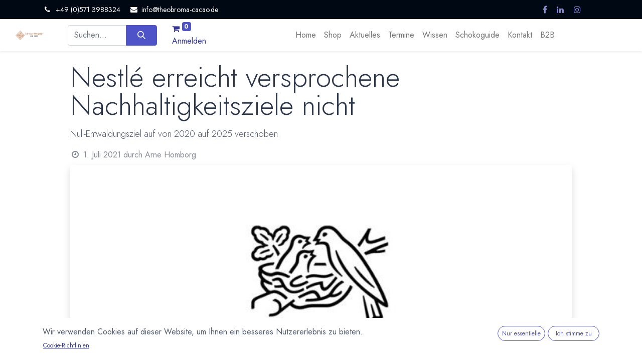

--- FILE ---
content_type: text/html; charset=utf-8
request_url: https://www.theobroma-cacao.de/blog/aktuelles-aus-der-welt-der-schokolade-3/nestle-erreicht-versprochene-nachhaltigkeitsziele-nicht-7499
body_size: 14713
content:
<!DOCTYPE html>
        
        
        
<html lang="de-DE" data-website-id="2" data-main-object="blog.post(7499,)" data-add2cart-redirect="1">
    <head>
        <meta charset="utf-8"/>
        <meta http-equiv="X-UA-Compatible" content="IE=edge,chrome=1"/>
        <meta name="viewport" content="width=device-width, initial-scale=1"/>
                
                <script type="text/javascript">(function(w,d,s,l,i){w[l]=w[l]||[];w[l].push({'gtm.start':
                    new Date().getTime(),event:'gtm.js'});var f=d.getElementsByTagName(s)[0],
                    j=d.createElement(s),dl=l!='dataLayer'?'&l='+l:'';j.async=true;j.src=
                    'https://www.googletagmanager.com/gtm.js?id='+i+dl;f.parentNode.insertBefore(j,f);
                    })(window,document,'script','dataLayer','GTM-NWLFFM63');
                </script>
                
        <meta name="generator" content="Odoo"/>
			<meta name="google-site-verification" content="7JPxwsRYcoN03lqc7j2a7yQjyTppwISldI_hYN5Eiv0"/>
        <meta name="description" content="Der Schweizer Nahrungsmittelkonzern Nestlé hat die selbst versprochenen Nachhaltigkeitsziele nicht erreicht. Ursprünglich hatte der Konzern versprochen, dass seine Produkte bis 2020 nicht aus Abholzungsgebieten kommen."/>
        <meta name="keywords" content="nestlé, nachhaltig, ziele, abholzung, kaffee, kakao, palmöl, nicht erreicht"/>
            
        <meta property="og:type" content="article"/>
        <meta property="og:title" content="Nestlé erreicht versprochene Nachhaltigkeitsziele nicht | Theobroma Cacao Schokoladen Magazin"/>
        <meta property="og:site_name" content="Theobroma Cacao Schokoladen Magazin"/>
        <meta property="og:url" content="https://www.theobroma-cacao.de/blog/aktuelles-aus-der-welt-der-schokolade-3/nestle-erreicht-versprochene-nachhaltigkeitsziele-nicht-7499"/>
        <meta property="og:image" content="https://www.theobroma-cacao.de/web/image/646819/nestle-logo.jpg?access_token=d0d84c81-6f2d-4bde-b5d2-e335ee36f1cb"/>
        <meta property="og:description" content="Der Schweizer Nahrungsmittelkonzern Nestlé hat die selbst versprochenen Nachhaltigkeitsziele nicht erreicht. Ursprünglich hatte der Konzern versprochen, dass seine Produkte bis 2020 nicht aus Abholzungsgebieten kommen."/>
        <meta property="article:published_time" content="2021-07-01 09:01:37"/>
        <meta property="article:modified_time" content="2024-04-17 13:06:41.705295"/>
        <meta property="article:tag" content="Abholzung von Wäldern"/>
        <meta property="article:tag" content="Kakaoanbau"/>
        <meta property="article:tag" content="Nestlé"/>
        <meta property="article:tag" content="Umweltschutz"/>
            
        <meta name="twitter:card" content="summary_large_image"/>
        <meta name="twitter:title" content="Nestlé erreicht versprochene Nachhaltigkeitsziele nicht | Theobroma Cacao Schokoladen Magazin"/>
        <meta name="twitter:image" content="https://www.theobroma-cacao.de/web/image/646819/nestle-logo.jpg?access_token=d0d84c81-6f2d-4bde-b5d2-e335ee36f1cb"/>
        <meta name="twitter:description" content="Der Schweizer Nahrungsmittelkonzern Nestlé hat die selbst versprochenen Nachhaltigkeitsziele nicht erreicht. Ursprünglich hatte der Konzern versprochen, dass seine Produkte bis 2020 nicht aus Abholzungsgebieten kommen."/>
        
        <link rel="canonical" href="https://www.theobroma-cacao.de/blog/aktuelles-aus-der-welt-der-schokolade-3/nestle-erreicht-versprochene-nachhaltigkeitsziele-nicht-7499"/>
        
        <link rel="preconnect" href="https://fonts.gstatic.com/" crossorigin=""/>
        <title>Nestlé erreicht versprochene Nachhaltigkeitsziele nicht | Theobroma Cacao Schokoladen Magazin</title>
        <link type="image/x-icon" rel="shortcut icon" href="/web/image/website/2/favicon?unique=c5ddbf5"/>
        <link rel="preload" href="/web/static/src/libs/fontawesome/fonts/fontawesome-webfont.woff2?v=4.7.0" as="font" crossorigin=""/>
        <link type="text/css" rel="stylesheet" href="/web/assets/939733-ae3959d/2/web.assets_frontend.min.css" data-asset-bundle="web.assets_frontend" data-asset-version="ae3959d"/>
        <script id="web.layout.odooscript" type="text/javascript">
            var odoo = {
                csrf_token: "507c45cab05d155555cc009651fd73689a4a636ao1800509809",
                debug: "",
            };
        </script>
        <script type="text/javascript">
            odoo.__session_info__ = {"is_admin": false, "is_system": false, "is_website_user": true, "user_id": false, "is_frontend": true, "profile_session": null, "profile_collectors": null, "profile_params": null, "show_effect": false, "bundle_params": {"lang": "en_US", "website_id": 2}, "translationURL": "/website/translations", "cache_hashes": {"translations": "c9df14ac4671b244421fbf2b7917163651c8efa6"}, "recaptcha_public_key": "6LfvRcwrAAAAAE9QzEi4KkymznPHxr05g0JQfsHB", "geoip_country_code": null, "geoip_phone_code": null, "lang_url_code": "de_DE"};
            if (!/(^|;\s)tz=/.test(document.cookie)) {
                const userTZ = Intl.DateTimeFormat().resolvedOptions().timeZone;
                document.cookie = `tz=${userTZ}; path=/`;
            }
        </script>
        <script defer="defer" type="text/javascript" src="/web/assets/876673-d5cfc33/2/web.assets_frontend_minimal.min.js" data-asset-bundle="web.assets_frontend_minimal" data-asset-version="d5cfc33"></script>
        <script defer="defer" type="text/javascript" data-src="/web/assets/939737-869429f/2/web.assets_frontend_lazy.min.js" data-asset-bundle="web.assets_frontend_lazy" data-asset-version="869429f"></script>
        
        
    </head>
    <body>
                
                <noscript>
                    <iframe height="0" width="0" style="display:none;visibility:hidden" src="https://www.googletagmanager.com/ns.html?id=GTM-NWLFFM63"></iframe>
                </noscript>
                
        <div id="wrapwrap" class="      " data-pwa="0">
            <div class="mobile-header-1 d-lg-none">
                <ul class="nav">
                    <li class="li-home-link">
                        <a class="hm-icon hm-icon-home" href="/">
                            <i class="asi asi-home"></i>
                        </a>
                    </li>
                <li class=" divider d-none"></li> 
                <li class="o_wsale_my_cart align-self-md-start  ">
                    <a href="/shop/cart" class="hm-icon hm-icon-cart as_mini_cart">
                        <i class="fa fa-shopping-cart"></i>
                        <sup class="my_cart_quantity badge text-bg-primary" data-order-id="">0</sup>
                    </a>
                </li>
            
        
            <li class="o_wsale_my_wish d-none  o_wsale_my_wish_hide_empty">
                <a href="/shop/wishlist" class="hm-icon hm-icon-wishlist">
                    <i class="fa fa-1x fa-heart"></i>
                    <sup class="my_wish_quantity o_animate_blink badge text-bg-primary">0</sup>
                </a>
            </li>
        
                     <li class=" o_no_autohide_item">
                <a href="/web/login" class="hm-icon hm-icon-user as_login_popup ">Anmelden</a>
            </li>
                    
        
        
                </ul>
            </div>
                <header id="top" data-anchor="true" data-name="Header" class="  o_header_fixed as-main-header">
                    
            
            <div class="header-top oe_structure oe_structure_solo" id="as_header_option_01">
                <section class="s_text_block pt4 pb4 o_cc o_cc3" data-snippet="s_text_block" data-name="Text">
                    <div class="container">
                        <div class="row align-items-center">
                            <div class="col-lg o_colored_level d-lg-block d-none o_snippet_mobile_invisible">
                                <small>
                                    <i class="fa fa-1x fa-fw fa-phone me-2"></i><span class="me-3">+49 (0)571 3988324</span>
                                    <i class="fa fa-1x fa-fw fa-envelope me-2 d-inline" data-bs-original-title="" title="" aria-describedby="tooltip51931"></i><a href="mailto:info@theobroma-cacao.de" data-bs-original-title="" title=""><font class="text-o-color-4">info@theobroma-cacao.de</font></a>
                                </small>
                            </div>
                            <div class="col-md-auto d-none d-md-flex me-auto ms-lg-auto o_colored_level">
                                <div class="s_social_media o_not_editable no_icon_color" data-snippet="s_social_media" data-name="Social Media" contenteditable="false">
                                    <small class="s_social_media_title text-muted d-none"><b>Follow us</b></small>
<a href="/website/social/facebook" class="s_social_media_facebook" target="_blank">
                                        <i class="fa fa-facebook m-1 o_editable_media" contenteditable="false"></i>
                                    </a>
<a href="/website/social/linkedin" class="s_social_media_linkedin" target="_blank">
                                        <i class="fa fa-linkedin m-1 o_editable_media" contenteditable="false"></i>
                                    </a>
<a href="/website/social/instagram" class="s_social_media_instagram" target="_blank">
                                        <i class="fa fa-instagram m-1 o_editable_media" contenteditable="false"></i>
                                    </a>
</div>
                            </div>
                            <div class="col-md-auto ms-auto ms-lg-0">
                                <div class="o_not_editable d-flex">
                                    
        <div class="o_pricelist_dropdown dropdown d-none">

            <a role="button" href="#" data-bs-toggle="dropdown" class="dropdown-toggle btn btn-">
                Allgemeine Preisliste
            </a>
            <div class="dropdown-menu" role="menu">
            </div>
        </div>
                                    
                                    
                                    <div class="ht-search d-lg-none ms-auto">
                                        <a class="ht-icon" data-bs-toggle="collapse" href="#header_search_collapse" role="button" aria-expanded="false" aria-controls="header_search_collapse">
                                            <i class="asi asi-search"></i>
                                        </a>
                                    </div>
                                </div>
                            </div>
                        </div>
                    </div>
                </section>
            </div>
            
                
            <nav data-name="Navbar" class="navbar navbar-expand-lg navbar-light o_colored_level o_cc shadow-sm as-header-navbar">

                
                <div class="header-middle">
                    <div class="container">
                        <div class="row align-items-center">
                            <div class="col-lg-3 d-flex">
                                
    <a href="/" class="navbar-brand logo me-4">
            
            <span role="img" aria-label="Logo of Theobroma Cacao Schokoladen Magazin" title="Theobroma Cacao Schokoladen Magazin"><img src="/web/image/website/2/logo/Theobroma%20Cacao%20Schokoladen%20Magazin?unique=c5ddbf5" class="img img-fluid" width="95" height="40" alt="Theobroma Cacao Schokoladen Magazin" loading="lazy"/></span>
        </a>
    
                                
    <button type="button" data-bs-toggle="collapse" data-bs-target="#top_menu_collapse" class="navbar-toggler ms-auto">
        <span class="navbar-toggler-icon o_not_editable"></span>
    </button>
                            </div>
                            <div id="header_search_collapse" class="col-lg-6 header-search collapse d-lg-block">
    <form method="get" class="o_searchbar_form o_wait_lazy_js s_searchbar_input o_wsale_products_searchbar_form" action="/shop" data-snippet="s_searchbar_input">
            <div role="search" class="input-group  ">
        <input type="search" name="search" class="search-query form-control oe_search_box None" placeholder="Suchen ..." data-search-type="as_advance_search" data-limit="100" data-display-image="true" data-display-description="true" data-display-extra-link="true" data-display-detail="true" data-order-by="name asc"/>
        <button type="submit" aria-label="Suchen" title="Suchen" class="btn oe_search_button btn-primary">
            <i class="oi oi-search"></i>
        </button>
    </div>

            <input name="order" type="hidden" class="o_search_order_by" value="name asc"/>
            

        
        </form>
                            </div>
                            <div class="col-lg-3 d-none d-lg-block">
                                <ul class="nav hm-end">
                <li class=" divider d-none"></li> 
                <li class="o_wsale_my_cart align-self-md-start  ">
                    <a href="/shop/cart" class="hm-icon hm-icon-cart as_mini_cart">
                        <i class="fa fa-shopping-cart"></i>
                        <sup class="my_cart_quantity badge text-bg-primary" data-order-id="">0</sup>
                    </a>
                </li>
            
        
            <li class="o_wsale_my_wish d-none  o_wsale_my_wish_hide_empty">
                <a href="/shop/wishlist" class="hm-icon hm-icon-wishlist">
                    <i class="fa fa-1x fa-heart"></i>
                    <sup class="my_wish_quantity o_animate_blink badge text-bg-primary">0</sup>
                </a>
            </li>
        
                                    <li class=" o_no_autohide_item">
                <a href="/web/login" class="hm-icon hm-icon-user as_login_popup ">Anmelden</a>
            </li>
                                    
        
        
                                </ul>
                            </div>
                        </div>
                    </div>
                </div>

                <div id="top_menu_container" class="container justify-content-start justify-content-lg-between">
                    
                    <div id="top_menu_collapse" class="collapse navbar-collapse order-last order-lg-0">
    <ul id="top_menu" role="menu" class="nav navbar-nav o_menu_loading mx-auto">
        
                            
    <li class="nav-item">
                <a role="menuitem" href="/" style="background-color:;color:" class="nav-link ">
                    <span>Home</span>
                </a>
            </li>
    <li class="nav-item">
                <a role="menuitem" href="/shop" style="background-color:;color:" class="nav-link ">
                    <span>Shop</span>
                </a>
            </li>
    <li class="nav-item">
                <a role="menuitem" href="/blog" style="background-color:;color:" class="nav-link ">
                    <span>Aktuelles</span>
                </a>
            </li>
    <li class="nav-item">
                <a role="menuitem" href="/event" style="background-color:;color:" class="nav-link ">
                    <span>Termine</span>
                </a>
            </li>
    <li class="nav-item">
                <a role="menuitem" href="/wissen" style="background-color:;color:" class="nav-link ">
                    <span>Wissen</span>
                </a>
            </li>
    <li class="nav-item">
                <a role="menuitem" href="/partners" style="background-color:;color:" class="nav-link ">
                    <span>Schokoguide</span>
                </a>
            </li>
    <li class="nav-item">
                <a role="menuitem" href="/contactus" style="background-color:;color:" class="nav-link ">
                    <span>Kontakt</span>
                </a>
            </li>
    <li class="nav-item">
                <a role="menuitem" href="https://www.homborg.de" style="background-color:;color:" class="nav-link ">
                    <span>B2B</span>
                </a>
            </li>
                        
    </ul>
                    </div>
                </div>
            </nav>
        
        </header>
                <main>
                    
        <div id="wrap" class="js_blog website_blog">
            

        

        <section id="o_wblog_post_top">
            <div class="container">

            <div id="title" class="blog_header o_wblog_regular_cover_container o_wblog_read_with_sidebar mx-auto">


                <div class="pt-4">
                    <div class="o_wblog_post_title mb-3  js_comment">
                        <h1 id="o_wblog_post_name" data-oe-expression="blog_post.name" placeholder="Titel" data-blog-id="7499">Nestlé erreicht versprochene Nachhaltigkeitsziele nicht</h1>
                        <div id="o_wblog_post_subtitle" placeholder="Untertitel">Null-Entwaldungsziel auf von 2020 auf 2025 verschoben</div>
                    </div>
                    <div class="text-muted mb-2">
                        <i class="fa fa-clock-o fa-fw"></i>
                        <span class="text-muted">1. Juli 2021</span>
                        <span>durch
    <div class="o_not_editable align-items-center position-relative d-inline-flex me-2">
        <div style="line-height:1">
            <span>Arne Homborg</span>
        </div>
    </div>
                        </span>
                    </div>
                </div>

    <div data-name="Titel" data-use_size="True" data-res-model="blog.post" data-res-id="7499" class="o_record_cover_container d-flex flex-column h-100 o_colored_level o_cc  o_record_has_cover  cover_full  o_wblog_post_page_cover o_wblog_post_page_cover_regular rounded shadow overflow-hidden">
        <div style="background-image: url(/web/image/646819/nestle-logo.jpg?access_token=d0d84c81-6f2d-4bde-b5d2-e335ee36f1cb);" class="o_record_cover_component o_record_cover_image "></div>
        
                
    </div>
            </div>
        </div>
    </section>

        <section id="o_wblog_post_main" class="container pt-4 pb-5 ">
            
            <div class="mx-auto o_wblog_read_with_sidebar">
                <div class="d-flex flex-column flex-lg-row justify-content-between">
                    <div id="o_wblog_post_content" class="o_container_small mx-0 w-100 flex-shrink-0">
    <div data-editor-message="HIER SCHREIBEN ODER BAUSTEINE VERSCHIEBEN" class="o_wblog_post_content_field  js_comment o_wblog_read_text"><section class="s_text_block pt32 pb32" data-snippet="s_text_block">
        <div class="container">
            <div class="row">
                <div class="col-lg-10 offset-lg-1 pt32 pb32">
                    <p class="lead">Der Schweizer Nahrungsmittelkonzern <a href="https://www.theobroma-cacao.de/partners/nestle-s-a-183308">Nestlé</a> hat die selbst versprochenen Nachhaltigkeitsziele nicht erreicht. Ursprünglich hatte der Konzern versprochen, dass seine Produkte bis 2020 nicht aus Abholzungsgebieten kommen. Jetzt rechnet man damit das Ziel zumindest Teilweise bis 2022 zu erreichen.Bei den Rohstoffen Zucker, Sojabohnen, Fleisch und Papier sind bereits über 90 Prozent der von Nestlé verwendeten Rohstoffe Abholzungsfrei. Schwierig ist für Nestlé vor allem der Rohstoff Palmöl bei dem erst 70 Prozent frei von Abholzung sind. Zwar hat man im letzten Jahr einige große Lieferanten die durch neue Satellitentechnik der Abholzung überführt wurden, aus der Lieferkette ausgeschlossen, Probleme machen aber die Kleinbauern. Diese decken etwa 20 Prozent des Palmölbedarfs von Nestlé. Bislang zögert das Unternehmen die Kleinbauern bei Verstößen zu bestrafen oder aus der Lieferkette auszuschließen.</p><p class="lead">Andere Rohstoffe hatte Nestlé 2010 nicht in die Selbstverpflichtung aufgenommen, weil man sich auf die nach Meinung von Nestlé Rohstoffe mit der stärksten Auswirkung auf die Entwaldung konzentrieren wollte. Jetzt hat man auch Kaffee und Kakao in die Rohstoffliste aufgenommen und möchte auch hier auf Null-Entwaldung setzen. Angesichts der großen Waldflächen die jährlich für den Kakaoanbau verschwinden ein längst überfälliger Schritt. Als Termin für das Erreichen nennt Nestlé bei Kaffee und Kakao das Jahr 2025.</p>
                </div>
            </div>
        </div>
    </section></div>

    <div class="css_editable_mode_hidden text-muted">
        <div>#
                <a class="badge text-primary border me-1 post_link" href="/blog/aktuelles-aus-der-welt-der-schokolade-3/tag/abholzung-von-waldern-237">Abholzung von Wäldern</a>
                <a class="badge text-primary border me-1 post_link" href="/blog/aktuelles-aus-der-welt-der-schokolade-3/tag/kakaoanbau-179">Kakaoanbau</a>
                <a class="badge text-primary border me-1 post_link" href="/blog/aktuelles-aus-der-welt-der-schokolade-3/tag/nestle-193">Nestlé</a>
                <a class="badge text-primary border me-1 post_link" href="/blog/aktuelles-aus-der-welt-der-schokolade-3/tag/umweltschutz-100">Umweltschutz</a>
        </div>
    </div>
                    </div>
                    <div id="o_wblog_post_sidebar_col" class="ps-lg-5 ">
    <div id="o_wblog_post_sidebar">
        <div class="oe_structure" id="oe_structure_blog_post_sidebar_1"></div>
        <div class="o_wblog_sidebar_block pb-5">
    <div class="o_not_editable align-items-center position-relative h5 d-flex align-items-center">
        <div style="line-height:1" class="small fw-bold">
            <span>Arne Homborg</span>
            <small>1. Juli 2021</small>
        </div>
    </div>
        </div>
        <div class="oe_structure" id="oe_structure_blog_post_sidebar_2"></div>
        <div class="o_wblog_sidebar_block pb-5">
            <h6 class="text-uppercase pb-3 mb-4 border-bottom fw-bold">Diesen Beitrag teilen</h6>

            <div class="o_wblog_social_links d-flex flex-wrap mx-n1 o_not_editable">
                <a href="#" aria-label="Facebook" title="Auf Facebook teilen" class="o_facebook bg-100 border mx-1 mb-2 rounded-circle d-flex align-items-center justify-content-center text-decoration-none"><i class="fa fa-facebook-square text-facebook"></i></a>
                <a href="#" aria-label="Twitter" title="Auf Twitter teilen" class="o_twitter bg-100 border mx-1 mb-2 rounded-circle d-flex align-items-center justify-content-center text-decoration-none"><i class="fa fa-twitter text-twitter" aria-label="Twitter" title="Twitter"></i></a>
                <a href="#" aria-label="LinkedIn" title="Auf LinkedIn teilen" class="o_linkedin bg-100 border mx-1 mb-2 rounded-circle d-flex align-items-center justify-content-center text-decoration-none"><i class="fa fa-linkedin text-linkedin" aria-label="LinkedIn" title="LinkedIn"></i></a>
            </div>
        </div>

        <div class="oe_structure" id="oe_structure_blog_post_sidebar_3"></div>
        <div class="o_wblog_sidebar_block pb-5">
            <h6 class="text-uppercase pb-3 mb-4 border-bottom fw-bold">Stichwörter</h6>
                <div class="h5">
                        <a class="badge border post_link text-decoration-none text-primary" href="/blog/aktuelles-aus-der-welt-der-schokolade-3/tag/abholzung-von-waldern-237">Abholzung von Wäldern</a>
                        <a class="badge border post_link text-decoration-none text-primary" href="/blog/aktuelles-aus-der-welt-der-schokolade-3/tag/kakaoanbau-179">Kakaoanbau</a>
                        <a class="badge border post_link text-decoration-none text-primary" href="/blog/aktuelles-aus-der-welt-der-schokolade-3/tag/nestle-193">Nestlé</a>
                        <a class="badge border post_link text-decoration-none text-primary" href="/blog/aktuelles-aus-der-welt-der-schokolade-3/tag/umweltschutz-100">Umweltschutz</a>
                </div>
        </div>
        <div class="oe_structure" id="oe_structure_blog_post_sidebar_4"></div>
        <div class="oe_structure" id="oe_structure_blog_post_sidebar_5"></div>
        <div class="o_wblog_sidebar_block pb-5">
            <h6 class="text-uppercase pb-3 mb-4 border-bottom fw-bold">Archiv</h6>

    <select name="archive" oninput="location = this.value;" class="form-select">
        <option value="/blog/aktuelles-aus-der-welt-der-schokolade-3" selected="true">
                -- Alle Daten
        </option>

        <optgroup label="2026">
            <option unselected="true" value="/blog/aktuelles-aus-der-welt-der-schokolade-3?date_begin=2026-01-01+00%3A00%3A00&amp;date_end=2026-02-01+00%3A00%3A00">
                Januar
                2026
            </option>
        </optgroup><optgroup label="2025">
            <option unselected="true" value="/blog/aktuelles-aus-der-welt-der-schokolade-3?date_begin=2025-12-01+00%3A00%3A00&amp;date_end=2026-01-01+00%3A00%3A00">
                Dezember
                2025
            </option><option unselected="true" value="/blog/aktuelles-aus-der-welt-der-schokolade-3?date_begin=2025-11-01+00%3A00%3A00&amp;date_end=2025-12-01+00%3A00%3A00">
                November
                2025
            </option><option unselected="true" value="/blog/aktuelles-aus-der-welt-der-schokolade-3?date_begin=2025-10-01+00%3A00%3A00&amp;date_end=2025-11-01+00%3A00%3A00">
                Oktober
                2025
            </option><option unselected="true" value="/blog/aktuelles-aus-der-welt-der-schokolade-3?date_begin=2025-09-01+00%3A00%3A00&amp;date_end=2025-10-01+00%3A00%3A00">
                September
                2025
            </option><option unselected="true" value="/blog/aktuelles-aus-der-welt-der-schokolade-3?date_begin=2025-07-01+00%3A00%3A00&amp;date_end=2025-08-01+00%3A00%3A00">
                Juli
                2025
            </option><option unselected="true" value="/blog/aktuelles-aus-der-welt-der-schokolade-3?date_begin=2025-05-01+00%3A00%3A00&amp;date_end=2025-06-01+00%3A00%3A00">
                Mai
                2025
            </option><option unselected="true" value="/blog/aktuelles-aus-der-welt-der-schokolade-3?date_begin=2025-04-01+00%3A00%3A00&amp;date_end=2025-05-01+00%3A00%3A00">
                April
                2025
            </option><option unselected="true" value="/blog/aktuelles-aus-der-welt-der-schokolade-3?date_begin=2025-03-01+00%3A00%3A00&amp;date_end=2025-04-01+00%3A00%3A00">
                März
                2025
            </option><option unselected="true" value="/blog/aktuelles-aus-der-welt-der-schokolade-3?date_begin=2025-02-01+00%3A00%3A00&amp;date_end=2025-03-01+00%3A00%3A00">
                Februar
                2025
            </option><option unselected="true" value="/blog/aktuelles-aus-der-welt-der-schokolade-3?date_begin=2025-01-01+00%3A00%3A00&amp;date_end=2025-02-01+00%3A00%3A00">
                Januar
                2025
            </option>
        </optgroup><optgroup label="2024">
            <option unselected="true" value="/blog/aktuelles-aus-der-welt-der-schokolade-3?date_begin=2024-12-01+00%3A00%3A00&amp;date_end=2025-01-01+00%3A00%3A00">
                Dezember
                2024
            </option><option unselected="true" value="/blog/aktuelles-aus-der-welt-der-schokolade-3?date_begin=2024-11-01+00%3A00%3A00&amp;date_end=2024-12-01+00%3A00%3A00">
                November
                2024
            </option><option unselected="true" value="/blog/aktuelles-aus-der-welt-der-schokolade-3?date_begin=2024-10-01+00%3A00%3A00&amp;date_end=2024-11-01+00%3A00%3A00">
                Oktober
                2024
            </option><option unselected="true" value="/blog/aktuelles-aus-der-welt-der-schokolade-3?date_begin=2024-09-01+00%3A00%3A00&amp;date_end=2024-10-01+00%3A00%3A00">
                September
                2024
            </option><option unselected="true" value="/blog/aktuelles-aus-der-welt-der-schokolade-3?date_begin=2024-08-01+00%3A00%3A00&amp;date_end=2024-09-01+00%3A00%3A00">
                August
                2024
            </option><option unselected="true" value="/blog/aktuelles-aus-der-welt-der-schokolade-3?date_begin=2024-06-01+00%3A00%3A00&amp;date_end=2024-07-01+00%3A00%3A00">
                Juni
                2024
            </option><option unselected="true" value="/blog/aktuelles-aus-der-welt-der-schokolade-3?date_begin=2024-05-01+00%3A00%3A00&amp;date_end=2024-06-01+00%3A00%3A00">
                Mai
                2024
            </option><option unselected="true" value="/blog/aktuelles-aus-der-welt-der-schokolade-3?date_begin=2024-04-01+00%3A00%3A00&amp;date_end=2024-05-01+00%3A00%3A00">
                April
                2024
            </option><option unselected="true" value="/blog/aktuelles-aus-der-welt-der-schokolade-3?date_begin=2024-03-01+00%3A00%3A00&amp;date_end=2024-04-01+00%3A00%3A00">
                März
                2024
            </option><option unselected="true" value="/blog/aktuelles-aus-der-welt-der-schokolade-3?date_begin=2024-02-01+00%3A00%3A00&amp;date_end=2024-03-01+00%3A00%3A00">
                Februar
                2024
            </option><option unselected="true" value="/blog/aktuelles-aus-der-welt-der-schokolade-3?date_begin=2024-01-01+00%3A00%3A00&amp;date_end=2024-02-01+00%3A00%3A00">
                Januar
                2024
            </option>
        </optgroup><optgroup label="2023">
            <option unselected="true" value="/blog/aktuelles-aus-der-welt-der-schokolade-3?date_begin=2023-12-01+00%3A00%3A00&amp;date_end=2024-01-01+00%3A00%3A00">
                Dezember
                2023
            </option><option unselected="true" value="/blog/aktuelles-aus-der-welt-der-schokolade-3?date_begin=2023-11-01+00%3A00%3A00&amp;date_end=2023-12-01+00%3A00%3A00">
                November
                2023
            </option><option unselected="true" value="/blog/aktuelles-aus-der-welt-der-schokolade-3?date_begin=2023-10-01+00%3A00%3A00&amp;date_end=2023-11-01+00%3A00%3A00">
                Oktober
                2023
            </option><option unselected="true" value="/blog/aktuelles-aus-der-welt-der-schokolade-3?date_begin=2023-09-01+00%3A00%3A00&amp;date_end=2023-10-01+00%3A00%3A00">
                September
                2023
            </option><option unselected="true" value="/blog/aktuelles-aus-der-welt-der-schokolade-3?date_begin=2023-08-01+00%3A00%3A00&amp;date_end=2023-09-01+00%3A00%3A00">
                August
                2023
            </option><option unselected="true" value="/blog/aktuelles-aus-der-welt-der-schokolade-3?date_begin=2023-07-01+00%3A00%3A00&amp;date_end=2023-08-01+00%3A00%3A00">
                Juli
                2023
            </option><option unselected="true" value="/blog/aktuelles-aus-der-welt-der-schokolade-3?date_begin=2023-06-01+00%3A00%3A00&amp;date_end=2023-07-01+00%3A00%3A00">
                Juni
                2023
            </option><option unselected="true" value="/blog/aktuelles-aus-der-welt-der-schokolade-3?date_begin=2023-05-01+00%3A00%3A00&amp;date_end=2023-06-01+00%3A00%3A00">
                Mai
                2023
            </option><option unselected="true" value="/blog/aktuelles-aus-der-welt-der-schokolade-3?date_begin=2023-04-01+00%3A00%3A00&amp;date_end=2023-05-01+00%3A00%3A00">
                April
                2023
            </option><option unselected="true" value="/blog/aktuelles-aus-der-welt-der-schokolade-3?date_begin=2023-03-01+00%3A00%3A00&amp;date_end=2023-04-01+00%3A00%3A00">
                März
                2023
            </option><option unselected="true" value="/blog/aktuelles-aus-der-welt-der-schokolade-3?date_begin=2023-02-01+00%3A00%3A00&amp;date_end=2023-03-01+00%3A00%3A00">
                Februar
                2023
            </option><option unselected="true" value="/blog/aktuelles-aus-der-welt-der-schokolade-3?date_begin=2023-01-01+00%3A00%3A00&amp;date_end=2023-02-01+00%3A00%3A00">
                Januar
                2023
            </option>
        </optgroup><optgroup label="2022">
            <option unselected="true" value="/blog/aktuelles-aus-der-welt-der-schokolade-3?date_begin=2022-12-01+00%3A00%3A00&amp;date_end=2023-01-01+00%3A00%3A00">
                Dezember
                2022
            </option><option unselected="true" value="/blog/aktuelles-aus-der-welt-der-schokolade-3?date_begin=2022-11-01+00%3A00%3A00&amp;date_end=2022-12-01+00%3A00%3A00">
                November
                2022
            </option><option unselected="true" value="/blog/aktuelles-aus-der-welt-der-schokolade-3?date_begin=2022-10-01+00%3A00%3A00&amp;date_end=2022-11-01+00%3A00%3A00">
                Oktober
                2022
            </option><option unselected="true" value="/blog/aktuelles-aus-der-welt-der-schokolade-3?date_begin=2022-09-01+00%3A00%3A00&amp;date_end=2022-10-01+00%3A00%3A00">
                September
                2022
            </option><option unselected="true" value="/blog/aktuelles-aus-der-welt-der-schokolade-3?date_begin=2022-08-01+00%3A00%3A00&amp;date_end=2022-09-01+00%3A00%3A00">
                August
                2022
            </option><option unselected="true" value="/blog/aktuelles-aus-der-welt-der-schokolade-3?date_begin=2022-07-01+00%3A00%3A00&amp;date_end=2022-08-01+00%3A00%3A00">
                Juli
                2022
            </option><option unselected="true" value="/blog/aktuelles-aus-der-welt-der-schokolade-3?date_begin=2022-06-01+00%3A00%3A00&amp;date_end=2022-07-01+00%3A00%3A00">
                Juni
                2022
            </option><option unselected="true" value="/blog/aktuelles-aus-der-welt-der-schokolade-3?date_begin=2022-05-01+00%3A00%3A00&amp;date_end=2022-06-01+00%3A00%3A00">
                Mai
                2022
            </option><option unselected="true" value="/blog/aktuelles-aus-der-welt-der-schokolade-3?date_begin=2022-04-01+00%3A00%3A00&amp;date_end=2022-05-01+00%3A00%3A00">
                April
                2022
            </option><option unselected="true" value="/blog/aktuelles-aus-der-welt-der-schokolade-3?date_begin=2022-03-01+00%3A00%3A00&amp;date_end=2022-04-01+00%3A00%3A00">
                März
                2022
            </option><option unselected="true" value="/blog/aktuelles-aus-der-welt-der-schokolade-3?date_begin=2022-02-01+00%3A00%3A00&amp;date_end=2022-03-01+00%3A00%3A00">
                Februar
                2022
            </option><option unselected="true" value="/blog/aktuelles-aus-der-welt-der-schokolade-3?date_begin=2022-01-01+00%3A00%3A00&amp;date_end=2022-02-01+00%3A00%3A00">
                Januar
                2022
            </option>
        </optgroup><optgroup label="2021">
            <option unselected="true" value="/blog/aktuelles-aus-der-welt-der-schokolade-3?date_begin=2021-12-01+00%3A00%3A00&amp;date_end=2022-01-01+00%3A00%3A00">
                Dezember
                2021
            </option><option unselected="true" value="/blog/aktuelles-aus-der-welt-der-schokolade-3?date_begin=2021-11-01+00%3A00%3A00&amp;date_end=2021-12-01+00%3A00%3A00">
                November
                2021
            </option><option unselected="true" value="/blog/aktuelles-aus-der-welt-der-schokolade-3?date_begin=2021-10-01+00%3A00%3A00&amp;date_end=2021-11-01+00%3A00%3A00">
                Oktober
                2021
            </option><option unselected="true" value="/blog/aktuelles-aus-der-welt-der-schokolade-3?date_begin=2021-09-01+00%3A00%3A00&amp;date_end=2021-10-01+00%3A00%3A00">
                September
                2021
            </option><option unselected="true" value="/blog/aktuelles-aus-der-welt-der-schokolade-3?date_begin=2021-08-01+00%3A00%3A00&amp;date_end=2021-09-01+00%3A00%3A00">
                August
                2021
            </option><option unselected="true" value="/blog/aktuelles-aus-der-welt-der-schokolade-3?date_begin=2021-07-01+00%3A00%3A00&amp;date_end=2021-08-01+00%3A00%3A00">
                Juli
                2021
            </option><option unselected="true" value="/blog/aktuelles-aus-der-welt-der-schokolade-3?date_begin=2021-06-01+00%3A00%3A00&amp;date_end=2021-07-01+00%3A00%3A00">
                Juni
                2021
            </option><option unselected="true" value="/blog/aktuelles-aus-der-welt-der-schokolade-3?date_begin=2021-05-01+00%3A00%3A00&amp;date_end=2021-06-01+00%3A00%3A00">
                Mai
                2021
            </option><option unselected="true" value="/blog/aktuelles-aus-der-welt-der-schokolade-3?date_begin=2021-04-01+00%3A00%3A00&amp;date_end=2021-05-01+00%3A00%3A00">
                April
                2021
            </option><option unselected="true" value="/blog/aktuelles-aus-der-welt-der-schokolade-3?date_begin=2021-03-01+00%3A00%3A00&amp;date_end=2021-04-01+00%3A00%3A00">
                März
                2021
            </option><option unselected="true" value="/blog/aktuelles-aus-der-welt-der-schokolade-3?date_begin=2021-02-01+00%3A00%3A00&amp;date_end=2021-03-01+00%3A00%3A00">
                Februar
                2021
            </option><option unselected="true" value="/blog/aktuelles-aus-der-welt-der-schokolade-3?date_begin=2021-01-01+00%3A00%3A00&amp;date_end=2021-02-01+00%3A00%3A00">
                Januar
                2021
            </option>
        </optgroup><optgroup label="2020">
            <option unselected="true" value="/blog/aktuelles-aus-der-welt-der-schokolade-3?date_begin=2020-12-01+00%3A00%3A00&amp;date_end=2021-01-01+00%3A00%3A00">
                Dezember
                2020
            </option><option unselected="true" value="/blog/aktuelles-aus-der-welt-der-schokolade-3?date_begin=2020-11-01+00%3A00%3A00&amp;date_end=2020-12-01+00%3A00%3A00">
                November
                2020
            </option><option unselected="true" value="/blog/aktuelles-aus-der-welt-der-schokolade-3?date_begin=2020-10-01+00%3A00%3A00&amp;date_end=2020-11-01+00%3A00%3A00">
                Oktober
                2020
            </option><option unselected="true" value="/blog/aktuelles-aus-der-welt-der-schokolade-3?date_begin=2020-09-01+00%3A00%3A00&amp;date_end=2020-10-01+00%3A00%3A00">
                September
                2020
            </option><option unselected="true" value="/blog/aktuelles-aus-der-welt-der-schokolade-3?date_begin=2020-08-01+00%3A00%3A00&amp;date_end=2020-09-01+00%3A00%3A00">
                August
                2020
            </option><option unselected="true" value="/blog/aktuelles-aus-der-welt-der-schokolade-3?date_begin=2020-07-01+00%3A00%3A00&amp;date_end=2020-08-01+00%3A00%3A00">
                Juli
                2020
            </option><option unselected="true" value="/blog/aktuelles-aus-der-welt-der-schokolade-3?date_begin=2020-06-01+00%3A00%3A00&amp;date_end=2020-07-01+00%3A00%3A00">
                Juni
                2020
            </option><option unselected="true" value="/blog/aktuelles-aus-der-welt-der-schokolade-3?date_begin=2020-05-01+00%3A00%3A00&amp;date_end=2020-06-01+00%3A00%3A00">
                Mai
                2020
            </option><option unselected="true" value="/blog/aktuelles-aus-der-welt-der-schokolade-3?date_begin=2020-04-01+00%3A00%3A00&amp;date_end=2020-05-01+00%3A00%3A00">
                April
                2020
            </option><option unselected="true" value="/blog/aktuelles-aus-der-welt-der-schokolade-3?date_begin=2020-03-01+00%3A00%3A00&amp;date_end=2020-04-01+00%3A00%3A00">
                März
                2020
            </option><option unselected="true" value="/blog/aktuelles-aus-der-welt-der-schokolade-3?date_begin=2020-02-01+00%3A00%3A00&amp;date_end=2020-03-01+00%3A00%3A00">
                Februar
                2020
            </option><option unselected="true" value="/blog/aktuelles-aus-der-welt-der-schokolade-3?date_begin=2020-01-01+00%3A00%3A00&amp;date_end=2020-02-01+00%3A00%3A00">
                Januar
                2020
            </option>
        </optgroup><optgroup label="2019">
            <option unselected="true" value="/blog/aktuelles-aus-der-welt-der-schokolade-3?date_begin=2019-12-01+00%3A00%3A00&amp;date_end=2020-01-01+00%3A00%3A00">
                Dezember
                2019
            </option><option unselected="true" value="/blog/aktuelles-aus-der-welt-der-schokolade-3?date_begin=2019-11-01+00%3A00%3A00&amp;date_end=2019-12-01+00%3A00%3A00">
                November
                2019
            </option><option unselected="true" value="/blog/aktuelles-aus-der-welt-der-schokolade-3?date_begin=2019-10-01+00%3A00%3A00&amp;date_end=2019-11-01+00%3A00%3A00">
                Oktober
                2019
            </option><option unselected="true" value="/blog/aktuelles-aus-der-welt-der-schokolade-3?date_begin=2019-09-01+00%3A00%3A00&amp;date_end=2019-10-01+00%3A00%3A00">
                September
                2019
            </option><option unselected="true" value="/blog/aktuelles-aus-der-welt-der-schokolade-3?date_begin=2019-07-01+00%3A00%3A00&amp;date_end=2019-08-01+00%3A00%3A00">
                Juli
                2019
            </option><option unselected="true" value="/blog/aktuelles-aus-der-welt-der-schokolade-3?date_begin=2019-06-01+00%3A00%3A00&amp;date_end=2019-07-01+00%3A00%3A00">
                Juni
                2019
            </option><option unselected="true" value="/blog/aktuelles-aus-der-welt-der-schokolade-3?date_begin=2019-05-01+00%3A00%3A00&amp;date_end=2019-06-01+00%3A00%3A00">
                Mai
                2019
            </option><option unselected="true" value="/blog/aktuelles-aus-der-welt-der-schokolade-3?date_begin=2019-04-01+00%3A00%3A00&amp;date_end=2019-05-01+00%3A00%3A00">
                April
                2019
            </option><option unselected="true" value="/blog/aktuelles-aus-der-welt-der-schokolade-3?date_begin=2019-03-01+00%3A00%3A00&amp;date_end=2019-04-01+00%3A00%3A00">
                März
                2019
            </option><option unselected="true" value="/blog/aktuelles-aus-der-welt-der-schokolade-3?date_begin=2019-02-01+00%3A00%3A00&amp;date_end=2019-03-01+00%3A00%3A00">
                Februar
                2019
            </option><option unselected="true" value="/blog/aktuelles-aus-der-welt-der-schokolade-3?date_begin=2019-01-01+00%3A00%3A00&amp;date_end=2019-02-01+00%3A00%3A00">
                Januar
                2019
            </option>
        </optgroup><optgroup label="2018">
            <option unselected="true" value="/blog/aktuelles-aus-der-welt-der-schokolade-3?date_begin=2018-12-01+00%3A00%3A00&amp;date_end=2019-01-01+00%3A00%3A00">
                Dezember
                2018
            </option><option unselected="true" value="/blog/aktuelles-aus-der-welt-der-schokolade-3?date_begin=2018-11-01+00%3A00%3A00&amp;date_end=2018-12-01+00%3A00%3A00">
                November
                2018
            </option><option unselected="true" value="/blog/aktuelles-aus-der-welt-der-schokolade-3?date_begin=2018-10-01+00%3A00%3A00&amp;date_end=2018-11-01+00%3A00%3A00">
                Oktober
                2018
            </option><option unselected="true" value="/blog/aktuelles-aus-der-welt-der-schokolade-3?date_begin=2018-09-01+00%3A00%3A00&amp;date_end=2018-10-01+00%3A00%3A00">
                September
                2018
            </option><option unselected="true" value="/blog/aktuelles-aus-der-welt-der-schokolade-3?date_begin=2018-08-01+00%3A00%3A00&amp;date_end=2018-09-01+00%3A00%3A00">
                August
                2018
            </option><option unselected="true" value="/blog/aktuelles-aus-der-welt-der-schokolade-3?date_begin=2018-07-01+00%3A00%3A00&amp;date_end=2018-08-01+00%3A00%3A00">
                Juli
                2018
            </option><option unselected="true" value="/blog/aktuelles-aus-der-welt-der-schokolade-3?date_begin=2018-06-01+00%3A00%3A00&amp;date_end=2018-07-01+00%3A00%3A00">
                Juni
                2018
            </option><option unselected="true" value="/blog/aktuelles-aus-der-welt-der-schokolade-3?date_begin=2018-05-01+00%3A00%3A00&amp;date_end=2018-06-01+00%3A00%3A00">
                Mai
                2018
            </option><option unselected="true" value="/blog/aktuelles-aus-der-welt-der-schokolade-3?date_begin=2018-04-01+00%3A00%3A00&amp;date_end=2018-05-01+00%3A00%3A00">
                April
                2018
            </option><option unselected="true" value="/blog/aktuelles-aus-der-welt-der-schokolade-3?date_begin=2018-03-01+00%3A00%3A00&amp;date_end=2018-04-01+00%3A00%3A00">
                März
                2018
            </option><option unselected="true" value="/blog/aktuelles-aus-der-welt-der-schokolade-3?date_begin=2018-02-01+00%3A00%3A00&amp;date_end=2018-03-01+00%3A00%3A00">
                Februar
                2018
            </option><option unselected="true" value="/blog/aktuelles-aus-der-welt-der-schokolade-3?date_begin=2018-01-01+00%3A00%3A00&amp;date_end=2018-02-01+00%3A00%3A00">
                Januar
                2018
            </option>
        </optgroup><optgroup label="2017">
            <option unselected="true" value="/blog/aktuelles-aus-der-welt-der-schokolade-3?date_begin=2017-12-01+00%3A00%3A00&amp;date_end=2018-01-01+00%3A00%3A00">
                Dezember
                2017
            </option><option unselected="true" value="/blog/aktuelles-aus-der-welt-der-schokolade-3?date_begin=2017-11-01+00%3A00%3A00&amp;date_end=2017-12-01+00%3A00%3A00">
                November
                2017
            </option><option unselected="true" value="/blog/aktuelles-aus-der-welt-der-schokolade-3?date_begin=2017-10-01+00%3A00%3A00&amp;date_end=2017-11-01+00%3A00%3A00">
                Oktober
                2017
            </option><option unselected="true" value="/blog/aktuelles-aus-der-welt-der-schokolade-3?date_begin=2017-09-01+00%3A00%3A00&amp;date_end=2017-10-01+00%3A00%3A00">
                September
                2017
            </option><option unselected="true" value="/blog/aktuelles-aus-der-welt-der-schokolade-3?date_begin=2017-07-01+00%3A00%3A00&amp;date_end=2017-08-01+00%3A00%3A00">
                Juli
                2017
            </option><option unselected="true" value="/blog/aktuelles-aus-der-welt-der-schokolade-3?date_begin=2017-06-01+00%3A00%3A00&amp;date_end=2017-07-01+00%3A00%3A00">
                Juni
                2017
            </option><option unselected="true" value="/blog/aktuelles-aus-der-welt-der-schokolade-3?date_begin=2017-05-01+00%3A00%3A00&amp;date_end=2017-06-01+00%3A00%3A00">
                Mai
                2017
            </option><option unselected="true" value="/blog/aktuelles-aus-der-welt-der-schokolade-3?date_begin=2017-04-01+00%3A00%3A00&amp;date_end=2017-05-01+00%3A00%3A00">
                April
                2017
            </option><option unselected="true" value="/blog/aktuelles-aus-der-welt-der-schokolade-3?date_begin=2017-03-01+00%3A00%3A00&amp;date_end=2017-04-01+00%3A00%3A00">
                März
                2017
            </option><option unselected="true" value="/blog/aktuelles-aus-der-welt-der-schokolade-3?date_begin=2017-02-01+00%3A00%3A00&amp;date_end=2017-03-01+00%3A00%3A00">
                Februar
                2017
            </option><option unselected="true" value="/blog/aktuelles-aus-der-welt-der-schokolade-3?date_begin=2017-01-01+00%3A00%3A00&amp;date_end=2017-02-01+00%3A00%3A00">
                Januar
                2017
            </option>
        </optgroup><optgroup label="2016">
            <option unselected="true" value="/blog/aktuelles-aus-der-welt-der-schokolade-3?date_begin=2016-12-01+00%3A00%3A00&amp;date_end=2017-01-01+00%3A00%3A00">
                Dezember
                2016
            </option><option unselected="true" value="/blog/aktuelles-aus-der-welt-der-schokolade-3?date_begin=2016-11-01+00%3A00%3A00&amp;date_end=2016-12-01+00%3A00%3A00">
                November
                2016
            </option><option unselected="true" value="/blog/aktuelles-aus-der-welt-der-schokolade-3?date_begin=2016-10-01+00%3A00%3A00&amp;date_end=2016-11-01+00%3A00%3A00">
                Oktober
                2016
            </option><option unselected="true" value="/blog/aktuelles-aus-der-welt-der-schokolade-3?date_begin=2016-09-01+00%3A00%3A00&amp;date_end=2016-10-01+00%3A00%3A00">
                September
                2016
            </option><option unselected="true" value="/blog/aktuelles-aus-der-welt-der-schokolade-3?date_begin=2016-08-01+00%3A00%3A00&amp;date_end=2016-09-01+00%3A00%3A00">
                August
                2016
            </option><option unselected="true" value="/blog/aktuelles-aus-der-welt-der-schokolade-3?date_begin=2016-07-01+00%3A00%3A00&amp;date_end=2016-08-01+00%3A00%3A00">
                Juli
                2016
            </option><option unselected="true" value="/blog/aktuelles-aus-der-welt-der-schokolade-3?date_begin=2016-06-01+00%3A00%3A00&amp;date_end=2016-07-01+00%3A00%3A00">
                Juni
                2016
            </option><option unselected="true" value="/blog/aktuelles-aus-der-welt-der-schokolade-3?date_begin=2016-05-01+00%3A00%3A00&amp;date_end=2016-06-01+00%3A00%3A00">
                Mai
                2016
            </option><option unselected="true" value="/blog/aktuelles-aus-der-welt-der-schokolade-3?date_begin=2016-04-01+00%3A00%3A00&amp;date_end=2016-05-01+00%3A00%3A00">
                April
                2016
            </option><option unselected="true" value="/blog/aktuelles-aus-der-welt-der-schokolade-3?date_begin=2016-03-01+00%3A00%3A00&amp;date_end=2016-04-01+00%3A00%3A00">
                März
                2016
            </option><option unselected="true" value="/blog/aktuelles-aus-der-welt-der-schokolade-3?date_begin=2016-02-01+00%3A00%3A00&amp;date_end=2016-03-01+00%3A00%3A00">
                Februar
                2016
            </option><option unselected="true" value="/blog/aktuelles-aus-der-welt-der-schokolade-3?date_begin=2016-01-01+00%3A00%3A00&amp;date_end=2016-02-01+00%3A00%3A00">
                Januar
                2016
            </option>
        </optgroup><optgroup label="2015">
            <option unselected="true" value="/blog/aktuelles-aus-der-welt-der-schokolade-3?date_begin=2015-12-01+00%3A00%3A00&amp;date_end=2016-01-01+00%3A00%3A00">
                Dezember
                2015
            </option><option unselected="true" value="/blog/aktuelles-aus-der-welt-der-schokolade-3?date_begin=2015-11-01+00%3A00%3A00&amp;date_end=2015-12-01+00%3A00%3A00">
                November
                2015
            </option><option unselected="true" value="/blog/aktuelles-aus-der-welt-der-schokolade-3?date_begin=2015-10-01+00%3A00%3A00&amp;date_end=2015-11-01+00%3A00%3A00">
                Oktober
                2015
            </option><option unselected="true" value="/blog/aktuelles-aus-der-welt-der-schokolade-3?date_begin=2015-09-01+00%3A00%3A00&amp;date_end=2015-10-01+00%3A00%3A00">
                September
                2015
            </option><option unselected="true" value="/blog/aktuelles-aus-der-welt-der-schokolade-3?date_begin=2015-08-01+00%3A00%3A00&amp;date_end=2015-09-01+00%3A00%3A00">
                August
                2015
            </option><option unselected="true" value="/blog/aktuelles-aus-der-welt-der-schokolade-3?date_begin=2015-07-01+00%3A00%3A00&amp;date_end=2015-08-01+00%3A00%3A00">
                Juli
                2015
            </option><option unselected="true" value="/blog/aktuelles-aus-der-welt-der-schokolade-3?date_begin=2015-06-01+00%3A00%3A00&amp;date_end=2015-07-01+00%3A00%3A00">
                Juni
                2015
            </option><option unselected="true" value="/blog/aktuelles-aus-der-welt-der-schokolade-3?date_begin=2015-05-01+00%3A00%3A00&amp;date_end=2015-06-01+00%3A00%3A00">
                Mai
                2015
            </option><option unselected="true" value="/blog/aktuelles-aus-der-welt-der-schokolade-3?date_begin=2015-04-01+00%3A00%3A00&amp;date_end=2015-05-01+00%3A00%3A00">
                April
                2015
            </option><option unselected="true" value="/blog/aktuelles-aus-der-welt-der-schokolade-3?date_begin=2015-03-01+00%3A00%3A00&amp;date_end=2015-04-01+00%3A00%3A00">
                März
                2015
            </option><option unselected="true" value="/blog/aktuelles-aus-der-welt-der-schokolade-3?date_begin=2015-02-01+00%3A00%3A00&amp;date_end=2015-03-01+00%3A00%3A00">
                Februar
                2015
            </option><option unselected="true" value="/blog/aktuelles-aus-der-welt-der-schokolade-3?date_begin=2015-01-01+00%3A00%3A00&amp;date_end=2015-02-01+00%3A00%3A00">
                Januar
                2015
            </option>
        </optgroup><optgroup label="2014">
            <option unselected="true" value="/blog/aktuelles-aus-der-welt-der-schokolade-3?date_begin=2014-12-01+00%3A00%3A00&amp;date_end=2015-01-01+00%3A00%3A00">
                Dezember
                2014
            </option><option unselected="true" value="/blog/aktuelles-aus-der-welt-der-schokolade-3?date_begin=2014-11-01+00%3A00%3A00&amp;date_end=2014-12-01+00%3A00%3A00">
                November
                2014
            </option><option unselected="true" value="/blog/aktuelles-aus-der-welt-der-schokolade-3?date_begin=2014-10-01+00%3A00%3A00&amp;date_end=2014-11-01+00%3A00%3A00">
                Oktober
                2014
            </option><option unselected="true" value="/blog/aktuelles-aus-der-welt-der-schokolade-3?date_begin=2014-09-01+00%3A00%3A00&amp;date_end=2014-10-01+00%3A00%3A00">
                September
                2014
            </option><option unselected="true" value="/blog/aktuelles-aus-der-welt-der-schokolade-3?date_begin=2014-08-01+00%3A00%3A00&amp;date_end=2014-09-01+00%3A00%3A00">
                August
                2014
            </option><option unselected="true" value="/blog/aktuelles-aus-der-welt-der-schokolade-3?date_begin=2014-07-01+00%3A00%3A00&amp;date_end=2014-08-01+00%3A00%3A00">
                Juli
                2014
            </option><option unselected="true" value="/blog/aktuelles-aus-der-welt-der-schokolade-3?date_begin=2014-06-01+00%3A00%3A00&amp;date_end=2014-07-01+00%3A00%3A00">
                Juni
                2014
            </option><option unselected="true" value="/blog/aktuelles-aus-der-welt-der-schokolade-3?date_begin=2014-05-01+00%3A00%3A00&amp;date_end=2014-06-01+00%3A00%3A00">
                Mai
                2014
            </option><option unselected="true" value="/blog/aktuelles-aus-der-welt-der-schokolade-3?date_begin=2014-04-01+00%3A00%3A00&amp;date_end=2014-05-01+00%3A00%3A00">
                April
                2014
            </option><option unselected="true" value="/blog/aktuelles-aus-der-welt-der-schokolade-3?date_begin=2014-03-01+00%3A00%3A00&amp;date_end=2014-04-01+00%3A00%3A00">
                März
                2014
            </option><option unselected="true" value="/blog/aktuelles-aus-der-welt-der-schokolade-3?date_begin=2014-02-01+00%3A00%3A00&amp;date_end=2014-03-01+00%3A00%3A00">
                Februar
                2014
            </option><option unselected="true" value="/blog/aktuelles-aus-der-welt-der-schokolade-3?date_begin=2014-01-01+00%3A00%3A00&amp;date_end=2014-02-01+00%3A00%3A00">
                Januar
                2014
            </option>
        </optgroup><optgroup label="2013">
            <option unselected="true" value="/blog/aktuelles-aus-der-welt-der-schokolade-3?date_begin=2013-12-01+00%3A00%3A00&amp;date_end=2014-01-01+00%3A00%3A00">
                Dezember
                2013
            </option><option unselected="true" value="/blog/aktuelles-aus-der-welt-der-schokolade-3?date_begin=2013-11-01+00%3A00%3A00&amp;date_end=2013-12-01+00%3A00%3A00">
                November
                2013
            </option><option unselected="true" value="/blog/aktuelles-aus-der-welt-der-schokolade-3?date_begin=2013-10-01+00%3A00%3A00&amp;date_end=2013-11-01+00%3A00%3A00">
                Oktober
                2013
            </option><option unselected="true" value="/blog/aktuelles-aus-der-welt-der-schokolade-3?date_begin=2013-09-01+00%3A00%3A00&amp;date_end=2013-10-01+00%3A00%3A00">
                September
                2013
            </option><option unselected="true" value="/blog/aktuelles-aus-der-welt-der-schokolade-3?date_begin=2013-08-01+00%3A00%3A00&amp;date_end=2013-09-01+00%3A00%3A00">
                August
                2013
            </option><option unselected="true" value="/blog/aktuelles-aus-der-welt-der-schokolade-3?date_begin=2013-07-01+00%3A00%3A00&amp;date_end=2013-08-01+00%3A00%3A00">
                Juli
                2013
            </option><option unselected="true" value="/blog/aktuelles-aus-der-welt-der-schokolade-3?date_begin=2013-06-01+00%3A00%3A00&amp;date_end=2013-07-01+00%3A00%3A00">
                Juni
                2013
            </option><option unselected="true" value="/blog/aktuelles-aus-der-welt-der-schokolade-3?date_begin=2013-05-01+00%3A00%3A00&amp;date_end=2013-06-01+00%3A00%3A00">
                Mai
                2013
            </option><option unselected="true" value="/blog/aktuelles-aus-der-welt-der-schokolade-3?date_begin=2013-04-01+00%3A00%3A00&amp;date_end=2013-05-01+00%3A00%3A00">
                April
                2013
            </option><option unselected="true" value="/blog/aktuelles-aus-der-welt-der-schokolade-3?date_begin=2013-03-01+00%3A00%3A00&amp;date_end=2013-04-01+00%3A00%3A00">
                März
                2013
            </option><option unselected="true" value="/blog/aktuelles-aus-der-welt-der-schokolade-3?date_begin=2013-02-01+00%3A00%3A00&amp;date_end=2013-03-01+00%3A00%3A00">
                Februar
                2013
            </option><option unselected="true" value="/blog/aktuelles-aus-der-welt-der-schokolade-3?date_begin=2013-01-01+00%3A00%3A00&amp;date_end=2013-02-01+00%3A00%3A00">
                Januar
                2013
            </option>
        </optgroup><optgroup label="2012">
            <option unselected="true" value="/blog/aktuelles-aus-der-welt-der-schokolade-3?date_begin=2012-12-01+00%3A00%3A00&amp;date_end=2013-01-01+00%3A00%3A00">
                Dezember
                2012
            </option><option unselected="true" value="/blog/aktuelles-aus-der-welt-der-schokolade-3?date_begin=2012-11-01+00%3A00%3A00&amp;date_end=2012-12-01+00%3A00%3A00">
                November
                2012
            </option><option unselected="true" value="/blog/aktuelles-aus-der-welt-der-schokolade-3?date_begin=2012-10-01+00%3A00%3A00&amp;date_end=2012-11-01+00%3A00%3A00">
                Oktober
                2012
            </option><option unselected="true" value="/blog/aktuelles-aus-der-welt-der-schokolade-3?date_begin=2012-09-01+00%3A00%3A00&amp;date_end=2012-10-01+00%3A00%3A00">
                September
                2012
            </option><option unselected="true" value="/blog/aktuelles-aus-der-welt-der-schokolade-3?date_begin=2012-08-01+00%3A00%3A00&amp;date_end=2012-09-01+00%3A00%3A00">
                August
                2012
            </option><option unselected="true" value="/blog/aktuelles-aus-der-welt-der-schokolade-3?date_begin=2012-07-01+00%3A00%3A00&amp;date_end=2012-08-01+00%3A00%3A00">
                Juli
                2012
            </option><option unselected="true" value="/blog/aktuelles-aus-der-welt-der-schokolade-3?date_begin=2012-06-01+00%3A00%3A00&amp;date_end=2012-07-01+00%3A00%3A00">
                Juni
                2012
            </option><option unselected="true" value="/blog/aktuelles-aus-der-welt-der-schokolade-3?date_begin=2012-05-01+00%3A00%3A00&amp;date_end=2012-06-01+00%3A00%3A00">
                Mai
                2012
            </option><option unselected="true" value="/blog/aktuelles-aus-der-welt-der-schokolade-3?date_begin=2012-04-01+00%3A00%3A00&amp;date_end=2012-05-01+00%3A00%3A00">
                April
                2012
            </option><option unselected="true" value="/blog/aktuelles-aus-der-welt-der-schokolade-3?date_begin=2012-03-01+00%3A00%3A00&amp;date_end=2012-04-01+00%3A00%3A00">
                März
                2012
            </option><option unselected="true" value="/blog/aktuelles-aus-der-welt-der-schokolade-3?date_begin=2012-02-01+00%3A00%3A00&amp;date_end=2012-03-01+00%3A00%3A00">
                Februar
                2012
            </option><option unselected="true" value="/blog/aktuelles-aus-der-welt-der-schokolade-3?date_begin=2012-01-01+00%3A00%3A00&amp;date_end=2012-02-01+00%3A00%3A00">
                Januar
                2012
            </option>
        </optgroup><optgroup label="2011">
            <option unselected="true" value="/blog/aktuelles-aus-der-welt-der-schokolade-3?date_begin=2011-12-01+00%3A00%3A00&amp;date_end=2012-01-01+00%3A00%3A00">
                Dezember
                2011
            </option><option unselected="true" value="/blog/aktuelles-aus-der-welt-der-schokolade-3?date_begin=2011-11-01+00%3A00%3A00&amp;date_end=2011-12-01+00%3A00%3A00">
                November
                2011
            </option><option unselected="true" value="/blog/aktuelles-aus-der-welt-der-schokolade-3?date_begin=2011-10-01+00%3A00%3A00&amp;date_end=2011-11-01+00%3A00%3A00">
                Oktober
                2011
            </option><option unselected="true" value="/blog/aktuelles-aus-der-welt-der-schokolade-3?date_begin=2011-09-01+00%3A00%3A00&amp;date_end=2011-10-01+00%3A00%3A00">
                September
                2011
            </option><option unselected="true" value="/blog/aktuelles-aus-der-welt-der-schokolade-3?date_begin=2011-08-01+00%3A00%3A00&amp;date_end=2011-09-01+00%3A00%3A00">
                August
                2011
            </option><option unselected="true" value="/blog/aktuelles-aus-der-welt-der-schokolade-3?date_begin=2011-07-01+00%3A00%3A00&amp;date_end=2011-08-01+00%3A00%3A00">
                Juli
                2011
            </option><option unselected="true" value="/blog/aktuelles-aus-der-welt-der-schokolade-3?date_begin=2011-06-01+00%3A00%3A00&amp;date_end=2011-07-01+00%3A00%3A00">
                Juni
                2011
            </option><option unselected="true" value="/blog/aktuelles-aus-der-welt-der-schokolade-3?date_begin=2011-05-01+00%3A00%3A00&amp;date_end=2011-06-01+00%3A00%3A00">
                Mai
                2011
            </option><option unselected="true" value="/blog/aktuelles-aus-der-welt-der-schokolade-3?date_begin=2011-04-01+00%3A00%3A00&amp;date_end=2011-05-01+00%3A00%3A00">
                April
                2011
            </option><option unselected="true" value="/blog/aktuelles-aus-der-welt-der-schokolade-3?date_begin=2011-03-01+00%3A00%3A00&amp;date_end=2011-04-01+00%3A00%3A00">
                März
                2011
            </option><option unselected="true" value="/blog/aktuelles-aus-der-welt-der-schokolade-3?date_begin=2011-02-01+00%3A00%3A00&amp;date_end=2011-03-01+00%3A00%3A00">
                Februar
                2011
            </option><option unselected="true" value="/blog/aktuelles-aus-der-welt-der-schokolade-3?date_begin=2011-01-01+00%3A00%3A00&amp;date_end=2011-02-01+00%3A00%3A00">
                Januar
                2011
            </option>
        </optgroup><optgroup label="2010">
            <option unselected="true" value="/blog/aktuelles-aus-der-welt-der-schokolade-3?date_begin=2010-12-01+00%3A00%3A00&amp;date_end=2011-01-01+00%3A00%3A00">
                Dezember
                2010
            </option><option unselected="true" value="/blog/aktuelles-aus-der-welt-der-schokolade-3?date_begin=2010-11-01+00%3A00%3A00&amp;date_end=2010-12-01+00%3A00%3A00">
                November
                2010
            </option><option unselected="true" value="/blog/aktuelles-aus-der-welt-der-schokolade-3?date_begin=2010-10-01+00%3A00%3A00&amp;date_end=2010-11-01+00%3A00%3A00">
                Oktober
                2010
            </option><option unselected="true" value="/blog/aktuelles-aus-der-welt-der-schokolade-3?date_begin=2010-09-01+00%3A00%3A00&amp;date_end=2010-10-01+00%3A00%3A00">
                September
                2010
            </option><option unselected="true" value="/blog/aktuelles-aus-der-welt-der-schokolade-3?date_begin=2010-08-01+00%3A00%3A00&amp;date_end=2010-09-01+00%3A00%3A00">
                August
                2010
            </option><option unselected="true" value="/blog/aktuelles-aus-der-welt-der-schokolade-3?date_begin=2010-07-01+00%3A00%3A00&amp;date_end=2010-08-01+00%3A00%3A00">
                Juli
                2010
            </option><option unselected="true" value="/blog/aktuelles-aus-der-welt-der-schokolade-3?date_begin=2010-06-01+00%3A00%3A00&amp;date_end=2010-07-01+00%3A00%3A00">
                Juni
                2010
            </option><option unselected="true" value="/blog/aktuelles-aus-der-welt-der-schokolade-3?date_begin=2010-05-01+00%3A00%3A00&amp;date_end=2010-06-01+00%3A00%3A00">
                Mai
                2010
            </option><option unselected="true" value="/blog/aktuelles-aus-der-welt-der-schokolade-3?date_begin=2010-04-01+00%3A00%3A00&amp;date_end=2010-05-01+00%3A00%3A00">
                April
                2010
            </option><option unselected="true" value="/blog/aktuelles-aus-der-welt-der-schokolade-3?date_begin=2010-03-01+00%3A00%3A00&amp;date_end=2010-04-01+00%3A00%3A00">
                März
                2010
            </option><option unselected="true" value="/blog/aktuelles-aus-der-welt-der-schokolade-3?date_begin=2010-02-01+00%3A00%3A00&amp;date_end=2010-03-01+00%3A00%3A00">
                Februar
                2010
            </option><option unselected="true" value="/blog/aktuelles-aus-der-welt-der-schokolade-3?date_begin=2010-01-01+00%3A00%3A00&amp;date_end=2010-02-01+00%3A00%3A00">
                Januar
                2010
            </option>
        </optgroup><optgroup label="2009">
            <option unselected="true" value="/blog/aktuelles-aus-der-welt-der-schokolade-3?date_begin=2009-12-01+00%3A00%3A00&amp;date_end=2010-01-01+00%3A00%3A00">
                Dezember
                2009
            </option><option unselected="true" value="/blog/aktuelles-aus-der-welt-der-schokolade-3?date_begin=2009-11-01+00%3A00%3A00&amp;date_end=2009-12-01+00%3A00%3A00">
                November
                2009
            </option><option unselected="true" value="/blog/aktuelles-aus-der-welt-der-schokolade-3?date_begin=2009-10-01+00%3A00%3A00&amp;date_end=2009-11-01+00%3A00%3A00">
                Oktober
                2009
            </option><option unselected="true" value="/blog/aktuelles-aus-der-welt-der-schokolade-3?date_begin=2009-09-01+00%3A00%3A00&amp;date_end=2009-10-01+00%3A00%3A00">
                September
                2009
            </option><option unselected="true" value="/blog/aktuelles-aus-der-welt-der-schokolade-3?date_begin=2009-08-01+00%3A00%3A00&amp;date_end=2009-09-01+00%3A00%3A00">
                August
                2009
            </option><option unselected="true" value="/blog/aktuelles-aus-der-welt-der-schokolade-3?date_begin=2009-07-01+00%3A00%3A00&amp;date_end=2009-08-01+00%3A00%3A00">
                Juli
                2009
            </option><option unselected="true" value="/blog/aktuelles-aus-der-welt-der-schokolade-3?date_begin=2009-06-01+00%3A00%3A00&amp;date_end=2009-07-01+00%3A00%3A00">
                Juni
                2009
            </option><option unselected="true" value="/blog/aktuelles-aus-der-welt-der-schokolade-3?date_begin=2009-05-01+00%3A00%3A00&amp;date_end=2009-06-01+00%3A00%3A00">
                Mai
                2009
            </option><option unselected="true" value="/blog/aktuelles-aus-der-welt-der-schokolade-3?date_begin=2009-04-01+00%3A00%3A00&amp;date_end=2009-05-01+00%3A00%3A00">
                April
                2009
            </option><option unselected="true" value="/blog/aktuelles-aus-der-welt-der-schokolade-3?date_begin=2009-03-01+00%3A00%3A00&amp;date_end=2009-04-01+00%3A00%3A00">
                März
                2009
            </option><option unselected="true" value="/blog/aktuelles-aus-der-welt-der-schokolade-3?date_begin=2009-02-01+00%3A00%3A00&amp;date_end=2009-03-01+00%3A00%3A00">
                Februar
                2009
            </option><option unselected="true" value="/blog/aktuelles-aus-der-welt-der-schokolade-3?date_begin=2009-01-01+00%3A00%3A00&amp;date_end=2009-02-01+00%3A00%3A00">
                Januar
                2009
            </option>
        </optgroup><optgroup label="2008">
            <option unselected="true" value="/blog/aktuelles-aus-der-welt-der-schokolade-3?date_begin=2008-12-01+00%3A00%3A00&amp;date_end=2009-01-01+00%3A00%3A00">
                Dezember
                2008
            </option><option unselected="true" value="/blog/aktuelles-aus-der-welt-der-schokolade-3?date_begin=2008-11-01+00%3A00%3A00&amp;date_end=2008-12-01+00%3A00%3A00">
                November
                2008
            </option><option unselected="true" value="/blog/aktuelles-aus-der-welt-der-schokolade-3?date_begin=2008-10-01+00%3A00%3A00&amp;date_end=2008-11-01+00%3A00%3A00">
                Oktober
                2008
            </option><option unselected="true" value="/blog/aktuelles-aus-der-welt-der-schokolade-3?date_begin=2008-09-01+00%3A00%3A00&amp;date_end=2008-10-01+00%3A00%3A00">
                September
                2008
            </option><option unselected="true" value="/blog/aktuelles-aus-der-welt-der-schokolade-3?date_begin=2008-08-01+00%3A00%3A00&amp;date_end=2008-09-01+00%3A00%3A00">
                August
                2008
            </option><option unselected="true" value="/blog/aktuelles-aus-der-welt-der-schokolade-3?date_begin=2008-07-01+00%3A00%3A00&amp;date_end=2008-08-01+00%3A00%3A00">
                Juli
                2008
            </option><option unselected="true" value="/blog/aktuelles-aus-der-welt-der-schokolade-3?date_begin=2008-06-01+00%3A00%3A00&amp;date_end=2008-07-01+00%3A00%3A00">
                Juni
                2008
            </option><option unselected="true" value="/blog/aktuelles-aus-der-welt-der-schokolade-3?date_begin=2008-05-01+00%3A00%3A00&amp;date_end=2008-06-01+00%3A00%3A00">
                Mai
                2008
            </option><option unselected="true" value="/blog/aktuelles-aus-der-welt-der-schokolade-3?date_begin=2008-04-01+00%3A00%3A00&amp;date_end=2008-05-01+00%3A00%3A00">
                April
                2008
            </option><option unselected="true" value="/blog/aktuelles-aus-der-welt-der-schokolade-3?date_begin=2008-03-01+00%3A00%3A00&amp;date_end=2008-04-01+00%3A00%3A00">
                März
                2008
            </option><option unselected="true" value="/blog/aktuelles-aus-der-welt-der-schokolade-3?date_begin=2008-02-01+00%3A00%3A00&amp;date_end=2008-03-01+00%3A00%3A00">
                Februar
                2008
            </option><option unselected="true" value="/blog/aktuelles-aus-der-welt-der-schokolade-3?date_begin=2008-01-01+00%3A00%3A00&amp;date_end=2008-02-01+00%3A00%3A00">
                Januar
                2008
            </option>
        </optgroup><optgroup label="2007">
            <option unselected="true" value="/blog/aktuelles-aus-der-welt-der-schokolade-3?date_begin=2007-12-01+00%3A00%3A00&amp;date_end=2008-01-01+00%3A00%3A00">
                Dezember
                2007
            </option><option unselected="true" value="/blog/aktuelles-aus-der-welt-der-schokolade-3?date_begin=2007-11-01+00%3A00%3A00&amp;date_end=2007-12-01+00%3A00%3A00">
                November
                2007
            </option><option unselected="true" value="/blog/aktuelles-aus-der-welt-der-schokolade-3?date_begin=2007-10-01+00%3A00%3A00&amp;date_end=2007-11-01+00%3A00%3A00">
                Oktober
                2007
            </option><option unselected="true" value="/blog/aktuelles-aus-der-welt-der-schokolade-3?date_begin=2007-09-01+00%3A00%3A00&amp;date_end=2007-10-01+00%3A00%3A00">
                September
                2007
            </option><option unselected="true" value="/blog/aktuelles-aus-der-welt-der-schokolade-3?date_begin=2007-08-01+00%3A00%3A00&amp;date_end=2007-09-01+00%3A00%3A00">
                August
                2007
            </option><option unselected="true" value="/blog/aktuelles-aus-der-welt-der-schokolade-3?date_begin=2007-07-01+00%3A00%3A00&amp;date_end=2007-08-01+00%3A00%3A00">
                Juli
                2007
            </option><option unselected="true" value="/blog/aktuelles-aus-der-welt-der-schokolade-3?date_begin=2007-06-01+00%3A00%3A00&amp;date_end=2007-07-01+00%3A00%3A00">
                Juni
                2007
            </option><option unselected="true" value="/blog/aktuelles-aus-der-welt-der-schokolade-3?date_begin=2007-05-01+00%3A00%3A00&amp;date_end=2007-06-01+00%3A00%3A00">
                Mai
                2007
            </option><option unselected="true" value="/blog/aktuelles-aus-der-welt-der-schokolade-3?date_begin=2007-04-01+00%3A00%3A00&amp;date_end=2007-05-01+00%3A00%3A00">
                April
                2007
            </option><option unselected="true" value="/blog/aktuelles-aus-der-welt-der-schokolade-3?date_begin=2007-03-01+00%3A00%3A00&amp;date_end=2007-04-01+00%3A00%3A00">
                März
                2007
            </option><option unselected="true" value="/blog/aktuelles-aus-der-welt-der-schokolade-3?date_begin=2007-02-01+00%3A00%3A00&amp;date_end=2007-03-01+00%3A00%3A00">
                Februar
                2007
            </option><option unselected="true" value="/blog/aktuelles-aus-der-welt-der-schokolade-3?date_begin=2007-01-01+00%3A00%3A00&amp;date_end=2007-02-01+00%3A00%3A00">
                Januar
                2007
            </option>
        </optgroup><optgroup label="2006">
            <option unselected="true" value="/blog/aktuelles-aus-der-welt-der-schokolade-3?date_begin=2006-12-01+00%3A00%3A00&amp;date_end=2007-01-01+00%3A00%3A00">
                Dezember
                2006
            </option><option unselected="true" value="/blog/aktuelles-aus-der-welt-der-schokolade-3?date_begin=2006-11-01+00%3A00%3A00&amp;date_end=2006-12-01+00%3A00%3A00">
                November
                2006
            </option><option unselected="true" value="/blog/aktuelles-aus-der-welt-der-schokolade-3?date_begin=2006-10-01+00%3A00%3A00&amp;date_end=2006-11-01+00%3A00%3A00">
                Oktober
                2006
            </option><option unselected="true" value="/blog/aktuelles-aus-der-welt-der-schokolade-3?date_begin=2006-09-01+00%3A00%3A00&amp;date_end=2006-10-01+00%3A00%3A00">
                September
                2006
            </option><option unselected="true" value="/blog/aktuelles-aus-der-welt-der-schokolade-3?date_begin=2006-08-01+00%3A00%3A00&amp;date_end=2006-09-01+00%3A00%3A00">
                August
                2006
            </option><option unselected="true" value="/blog/aktuelles-aus-der-welt-der-schokolade-3?date_begin=2006-07-01+00%3A00%3A00&amp;date_end=2006-08-01+00%3A00%3A00">
                Juli
                2006
            </option><option unselected="true" value="/blog/aktuelles-aus-der-welt-der-schokolade-3?date_begin=2006-06-01+00%3A00%3A00&amp;date_end=2006-07-01+00%3A00%3A00">
                Juni
                2006
            </option><option unselected="true" value="/blog/aktuelles-aus-der-welt-der-schokolade-3?date_begin=2006-05-01+00%3A00%3A00&amp;date_end=2006-06-01+00%3A00%3A00">
                Mai
                2006
            </option><option unselected="true" value="/blog/aktuelles-aus-der-welt-der-schokolade-3?date_begin=2006-04-01+00%3A00%3A00&amp;date_end=2006-05-01+00%3A00%3A00">
                April
                2006
            </option><option unselected="true" value="/blog/aktuelles-aus-der-welt-der-schokolade-3?date_begin=2006-03-01+00%3A00%3A00&amp;date_end=2006-04-01+00%3A00%3A00">
                März
                2006
            </option><option unselected="true" value="/blog/aktuelles-aus-der-welt-der-schokolade-3?date_begin=2006-01-01+00%3A00%3A00&amp;date_end=2006-02-01+00%3A00%3A00">
                Januar
                2006
            </option>
        </optgroup><optgroup label="2005">
            <option unselected="true" value="/blog/aktuelles-aus-der-welt-der-schokolade-3?date_begin=2005-10-01+00%3A00%3A00&amp;date_end=2005-11-01+00%3A00%3A00">
                Oktober
                2005
            </option><option unselected="true" value="/blog/aktuelles-aus-der-welt-der-schokolade-3?date_begin=2005-08-01+00%3A00%3A00&amp;date_end=2005-09-01+00%3A00%3A00">
                August
                2005
            </option><option unselected="true" value="/blog/aktuelles-aus-der-welt-der-schokolade-3?date_begin=2005-07-01+00%3A00%3A00&amp;date_end=2005-08-01+00%3A00%3A00">
                Juli
                2005
            </option><option unselected="true" value="/blog/aktuelles-aus-der-welt-der-schokolade-3?date_begin=2005-06-01+00%3A00%3A00&amp;date_end=2005-07-01+00%3A00%3A00">
                Juni
                2005
            </option><option unselected="true" value="/blog/aktuelles-aus-der-welt-der-schokolade-3?date_begin=2005-04-01+00%3A00%3A00&amp;date_end=2005-05-01+00%3A00%3A00">
                April
                2005
            </option><option unselected="true" value="/blog/aktuelles-aus-der-welt-der-schokolade-3?date_begin=2005-02-01+00%3A00%3A00&amp;date_end=2005-03-01+00%3A00%3A00">
                Februar
                2005
            </option><option unselected="true" value="/blog/aktuelles-aus-der-welt-der-schokolade-3?date_begin=2005-01-01+00%3A00%3A00&amp;date_end=2005-02-01+00%3A00%3A00">
                Januar
                2005
            </option>
        </optgroup><optgroup label="2004">
            <option unselected="true" value="/blog/aktuelles-aus-der-welt-der-schokolade-3?date_begin=2004-12-01+00%3A00%3A00&amp;date_end=2005-01-01+00%3A00%3A00">
                Dezember
                2004
            </option><option unselected="true" value="/blog/aktuelles-aus-der-welt-der-schokolade-3?date_begin=2004-11-01+00%3A00%3A00&amp;date_end=2004-12-01+00%3A00%3A00">
                November
                2004
            </option><option unselected="true" value="/blog/aktuelles-aus-der-welt-der-schokolade-3?date_begin=2004-09-01+00%3A00%3A00&amp;date_end=2004-10-01+00%3A00%3A00">
                September
                2004
            </option><option unselected="true" value="/blog/aktuelles-aus-der-welt-der-schokolade-3?date_begin=2004-08-01+00%3A00%3A00&amp;date_end=2004-09-01+00%3A00%3A00">
                August
                2004
            </option><option unselected="true" value="/blog/aktuelles-aus-der-welt-der-schokolade-3?date_begin=2004-06-01+00%3A00%3A00&amp;date_end=2004-07-01+00%3A00%3A00">
                Juni
                2004
            </option><option unselected="true" value="/blog/aktuelles-aus-der-welt-der-schokolade-3?date_begin=2004-05-01+00%3A00%3A00&amp;date_end=2004-06-01+00%3A00%3A00">
                Mai
                2004
            </option>
        </optgroup><optgroup label="2003">
            <option unselected="true" value="/blog/aktuelles-aus-der-welt-der-schokolade-3?date_begin=2003-10-01+00%3A00%3A00&amp;date_end=2003-11-01+00%3A00%3A00">
                Oktober
                2003
            </option>
        </optgroup>
    </select>
        </div>
        <div class="oe_structure" id="oe_structure_blog_post_sidebar_6"></div>
    </div>
                    </div>
                </div>
            </div>

            
        </section>
        <section id="o_wblog_post_footer">
        <div class="mt-5">

                <div class="container">
                    <div class="mb-4 mx-auto o_wblog_read_with_sidebar">
                        <hr/>
                        <div class="d-flex text-end py-4">
                            <div class="flex-grow-1 pe-3">
                                <span class="bg-o-color-3 h6 d-inline-block py-1 px-2 rounded-1">Nächsten Beitrag lesen</span>
                                <a href="/blog/aktuelles-aus-der-welt-der-schokolade-3/barry-callebaut-ubernimmt-europe-chocolate-company-7498" title="Read nextBarry Callebaut übernimmt Europe Chocolate Company">
                                    <div id="o_wblog_post_name" placeholder="Überschrift des Blogbeitrags" class="h2" data-blog-id="7498">Barry Callebaut übernimmt Europe Chocolate Company</div>
                                    <div id="o_wblog_post_subtitle" placeholder="Untertitel" class="lead">Belgischer Spezialist für individuelle Schokoladen-Stücke wird teil des globalen Konzerns</div>
                                </a>
                            </div>
                            <a class="w-25" href="/blog/aktuelles-aus-der-welt-der-schokolade-3/barry-callebaut-ubernimmt-europe-chocolate-company-7498" title="Read nextBarry Callebaut übernimmt Europe Chocolate Company">
    <div data-name="Titel" data-res-model="blog.post" data-res-id="7498" class="o_record_cover_container d-flex flex-column h-100 o_colored_level o_cc    rounded shadow-sm overflow-hidden h-100">
        <div style="background-image: url(/web/image/646526/ECC-verkauft.jpg?access_token=7c705626-7c2d-4c17-9908-b84ef906450c);" class="o_record_cover_component o_record_cover_image "></div>
        
                                
    </div>
                            </a>
                        </div>
                    </div>
                </div>
        </div></section>
    

            
            <div class="oe_structure oe_empty oe_structure_not_nearest" id="oe_structure_blog_footer" data-editor-sub-message="Sichtbar auf allen Seiten des Blogs" data-editor-message-default="true" data-editor-message="ZIEHEN SIE BAUSTEINE HIERHER"></div></div>
    
                </main>
                <footer id="bottom" data-anchor="true" data-name="Footer" class="o_footer o_colored_level o_cc ">
                    <div id="footer" class="oe_structure oe_structure_solo">
                <section class="footer-top py-5 pt0" style="background-image: none;">
                    <div class="container">
                        <div class="row o_grid_mode" data-row-count="11">
    

    

    

    

    

    

    

    

    

    

    

    

    

    

    

    

    

    

    

    

    

    

    

    

    

    

    

    

                            <div class="py-3 o_colored_level o_grid_item g-col-lg-6 bg-black-15 g-height-4 col-lg-6" style="grid-area: 1 / 1 / 5 / 7; z-index: 1;">
                                
                                <h6><strong>Newsletter</strong></h6><p>Kostenlose News - 1 Mal pro Monat:<br/></p><div class="s_newsletter_subscribe_form s_newsletter_list js_subscribe" data-vxml="001" data-list-id="14" data-name="Newsletter" data-snippet="s_newsletter_subscribe_form">
        <div class="input-group">
            <input type="email" name="email" class="js_subscribe_value form-control" placeholder="Ihre E-Mail ..."/>
            <a role="button" href="#" class="btn btn-primary js_subscribe_btn o_submit o_default_snippet_text" data-bs-original-title="" title="">Abonnieren</a>
            <a role="button" href="#" class="btn btn-success js_subscribed_btn o_submit o_default_snippet_text d-none" disabled="disabled">Dankeschön</a>
        </div>
    <small class="o_recaptcha_legal_terms">
        Geschützt durch reCAPTCHA,
        <a href="https://policies.google.com/privacy" target="_blank">Datenschutzerklärung</a>
        &amp;
        <a href="https://policies.google.com/terms" target="_blank">Nutzungsbedingungen</a>
        anwenden.
    </small></div>
                                
                            </div>
                            
                            
                            
                            
                        <div class="py-3 o_colored_level o_grid_item bg-black-15 g-height-4 g-col-lg-6 col-lg-6" style="z-index: 1; grid-area: 1 / 7 / 5 / 13;">
                                
                                <h6><strong>Social Media</strong></h6><p>Folge uns und bleibe mit uns in Kontakt:<br/><a rel="me" href="https://mastodon.social/@homborg" target="_blank" class="btn btn-custom bg-white rounded-circle btn-sm" style="border-width: 1px; border-style: solid; color: rgb(0, 0, 255);">Mastodon.social</a><br/></p><div class="s_social_media text-start o_not_editable" data-snippet="s_social_media" data-name="Soziale Medien">
        <h4 class="s_social_media_title d-none o_default_snippet_text">Soziale Medien</h4>
<a href="/website/social/facebook" class="s_social_media_facebook" target="_blank">
            <i class="fa fa-facebook o_editable_media rounded-circle shadow-sm"></i>
        </a>
<a href="/website/social/linkedin" class="s_social_media_linkedin" target="_blank">
            <i class="fa fa-linkedin o_editable_media rounded-circle shadow-sm"></i>
        </a>
<a href="/website/social/instagram" class="s_social_media_instagram" target="_blank">
            <i class="fa fa-instagram o_editable_media rounded-circle shadow-sm"></i>
        </a>
</div>
                                
                            </div><div class="py-3 o_colored_level o_grid_item g-col-lg-2 g-height-7 col-lg-2" style="z-index: 3; grid-area: 5 / 4 / 12 / 6;">
                                <div class="footer-title">
                                    <h5>Schoko Information</h5>
                                </div>
                                <ul class="list-unstyled m-0 footer-link">
                                    <li><a href="/wissen" data-bs-original-title="" title="">Hintergründe</a></li><li><a href="/blog" data-bs-original-title="" title="">Aktuelles Meldungen</a><br/></li>
                                    <li><a href="#" data-bs-original-title="" title="">Veranstaltung</a>en</li>
                                    <li><a href="/partners" data-bs-original-title="" title="">Branchenbuch</a></li></ul></div><div class="py-3 o_colored_level o_grid_item g-col-lg-2 g-height-7 col-lg-2" style="z-index: 4; grid-area: 5 / 6 / 12 / 8;">
                                <div class="footer-title">
                                    <h5>Shop &amp; Recht<br/></h5>
                                </div>
                                <ul class="list-unstyled m-0 footer-link">
                                    <li><a href="/my/home" data-bs-original-title="" title="">Dein Kundenkonto</a><br/></li>
                                    <li><a href="/shop/shipping-costs" data-bs-original-title="" title="">Versand &amp; Zahlung</a><br/></li><li><a href="/legal/cancellation-policy">Widerrufsbelehrung</a><br/></li>
                                    <li><a href="/legal/terms-of-use" data-bs-original-title="" title="">AGB</a></li><li><a href="/legal/privacy-policy" data-bs-original-title="" title="">Datenschutzerklärung</a></li><li><a href="/impressum-legal-advice">Impressum</a></li><li><img src="/web/image/483372-180e52af/de_oeko.gif" alt="Bio Logo DE-ÖKO-006" class="img img-fluid o_we_custom_image" data-original-id="483372" data-original-src="/web/image/483372-180e52af/de_oeko.gif" data-mimetype="image/gif" data-bs-original-title="" title="Bio Logo DE-ÖKO-006" aria-describedby="tooltip982996" loading="lazy"/><br/>DE-ÖKO-006<br/></li></ul></div><div class="py-3 o_colored_level o_grid_item g-height-7 g-col-lg-2 col-lg-2" style="z-index: 5; grid-area: 5 / 8 / 12 / 10;">
                                <div class="footer-title">
                                    <h5>Über uns</h5>
                                </div>
                                <ul class="list-unstyled m-0 footer-link">
                                    <li><a href="/kontakt/ueber-uns" data-bs-original-title="" title="">Über uns</a></li>
                                    <li><a href="/verantwortung-fur-mensch-und-umwelt">Verantwortung</a></li>
                                    <li><a href="/b2b-fur-firmen" data-bs-original-title="" title="">B2B - Für Firmen</a><br/></li>
                                    <li><a href="/unsere-partner" data-bs-original-title="" title="">Unsere Partner</a><br/></li>
                                    <li><a href="/auszeichnungen/presse">Presse &amp; Auszeichnungen</a></li>
                                </ul>
                            </div><div class="py-3 o_colored_level o_grid_item g-col-lg-3 g-height-5 col-lg-3" style="z-index: 6; grid-area: 5 / 10 / 10 / 13;">
                                <div class="footer-title">
                                    <h5>Kontakt</h5>
                                </div>
                                <ul class="list-unstyled m-0 footer-address">
                                    <li class="d-flex">
                                        <div class="f-icon">
                                            <i class="fa fa-map-o"></i>
                                        </div>
                                        <div class="f-text">
                                            Petershäger Weg 182<br/>32425 Minden<br/>Deutschland
                                        </div>
                                    </li>
                                    <li class="d-flex">
                                        <div class="f-icon">
                                            <i class="fa fa-envelope"></i>
                                        </div>
                                        <div class="f-text">
                                            <a href="mailto:info@theobroma-cacao.de" data-bs-original-title="" title="">info@theobroma-cacao.de</a>
                                        </div>
                                    </li>
                                    <li class="d-flex">
                                        <div class="f-icon">
                                            <i class="fa fa-phone"></i>
                                        </div>
                                        <div class="f-text">
                                            +49 (0)571 39 88 324</div>
                                    </li>
                                </ul>
                            </div><div class="py-3 o_colored_level o_grid_item g-col-lg-3 g-height-7 col-lg-3" style="z-index: 2; grid-area: 5 / 1 / 12 / 4;">
                                <div class="footer-logo pb-4"><img src="/web/image/871016-c71c2645/Homborg-Logo-Neu-Theobroma-Shop.png" alt="" class="img img-fluid o_we_custom_image" data-original-id="484854" data-original-src="/web/image/484854-8107bd75/Homborg-Logo-Neu-Theobroma-Shop.png" data-mimetype="image/png" data-resize-width="690" data-bs-original-title="" title="" aria-describedby="tooltip793408" loading="lazy"/>
                                </div>
                                <p>Homborg finest food - Dein Magazin und Onlineshop rund um Schokolade, Pralinen und Kakao. Online seit 1999.<br/></p>
                                
                            </div></div>
                    </div>
                </section>
            </div>
        <div class="o_footer_copyright o_colored_level o_cc" data-name="Copyright">
                        <div class="container py-3">
                            <div class="row">
                                <div class="col-sm text-center text-sm-start text-muted">
                                    <span class="o_footer_copyright_name me-2">Copyright © Homborg finest food</span>
        
        
			<span class="">
				-
				</span>
    </div>
                                <div class="col-sm text-center text-sm-end o_not_editable">
        <div class="o_brand_promotion">
        Angetrieben von 
            <a target="_blank" class="badge text-bg-light" href="http://www.odoo.com?utm_source=db&amp;utm_medium=website">
                <img alt="Odoo" src="/web/static/img/odoo_logo_tiny.png" width="62" height="20" style="width: auto; height: 1em; vertical-align: baseline;" loading="lazy"/>
            </a>
        - 
                    Die #1 <a target="_blank" href="http://www.odoo.com/app/ecommerce?utm_source=db&amp;utm_medium=website">Open-Source-E-Commerce</a>
                
        </div>
                                </div>
                            </div>
                        </div>
                    </div>
                </footer>
        <div id="website_cookies_bar" class="s_popup o_snippet_invisible o_no_save" data-name="Cookies Bar" data-vcss="001" data-invisible="1">
            <div class="modal s_popup_bottom s_popup_no_backdrop o_cookies_discrete" data-show-after="500" data-display="afterDelay" data-consents-duration="999" data-bs-focus="false" data-bs-backdrop="false" data-bs-keyboard="false" tabindex="-1" role="dialog">
                <div class="modal-dialog d-flex s_popup_size_full">
                    <div class="modal-content oe_structure">
                        
                        <section class="o_colored_level o_cc o_cc1">
                            <div class="container">
                                <div class="row">
                                    <div class="col-lg-8 pt16">
                                        <p>
                                            <span class="pe-1">Wir verwenden Cookies auf dieser Website, um Ihnen ein besseres Nutzererlebnis zu bieten.</span>
                                            <a href="/cookie-policy" class="o_cookies_bar_text_policy btn btn-link btn-sm px-0">Cookie-Richtlinien</a>
                                        </p>
                                    </div>
                                    <div class="col-lg-4 text-end pt16 pb16">
                                        <a href="#" id="cookies-consent-essential" role="button" class="js_close_popup btn btn-outline-primary rounded-circle btn-sm px-2">Nur essentielle</a>
                                        <a href="#" id="cookies-consent-all" role="button" class="js_close_popup btn btn-outline-primary rounded-circle btn-sm">Ich stimme zu</a>
                                    </div>
                                </div>
                            </div>
                        </section>
                    </div>
                </div>
            </div>
        </div>
            <div class="as_scroll_to_top btn btn-primary"> <i class="fa fa-chevron-up"></i></div>
            </div>
        
        </body>
</html>